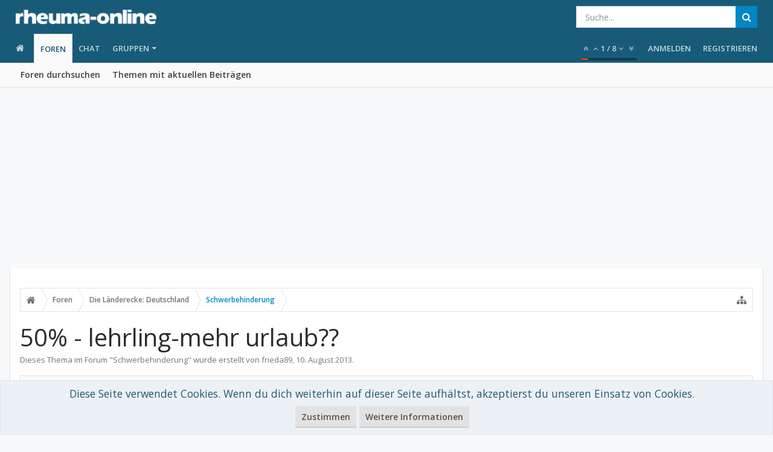

--- FILE ---
content_type: text/html; charset=utf-8
request_url: https://www.google.com/recaptcha/api2/aframe
body_size: 265
content:
<!DOCTYPE HTML><html><head><meta http-equiv="content-type" content="text/html; charset=UTF-8"></head><body><script nonce="jucRbWze8ZnrOgaqjyaT4Q">/** Anti-fraud and anti-abuse applications only. See google.com/recaptcha */ try{var clients={'sodar':'https://pagead2.googlesyndication.com/pagead/sodar?'};window.addEventListener("message",function(a){try{if(a.source===window.parent){var b=JSON.parse(a.data);var c=clients[b['id']];if(c){var d=document.createElement('img');d.src=c+b['params']+'&rc='+(localStorage.getItem("rc::a")?sessionStorage.getItem("rc::b"):"");window.document.body.appendChild(d);sessionStorage.setItem("rc::e",parseInt(sessionStorage.getItem("rc::e")||0)+1);localStorage.setItem("rc::h",'1769444464602');}}}catch(b){}});window.parent.postMessage("_grecaptcha_ready", "*");}catch(b){}</script></body></html>

--- FILE ---
content_type: application/javascript; charset=utf-8
request_url: https://fundingchoicesmessages.google.com/f/AGSKWxXUjDNG78kkAMSLOUy5JYjQVQQ-h2Uilqg7XuZhJn-oH1oGerFbhWT9VF-bqrHp9T8ddgRa7Owd-sfAjuNir6yL4BB0asahOB1IcuBVA8EQMJqMLtTrq4RTOHLzjxBNQFKSDDx8xpNLmwgE64QWySqTX_gl8lDxlu4te00m9M2ZFS-L6-Q8xwm18ng=/_=336x280;/adsrc300./aderlee_ads./adsenceSearch./adPos?
body_size: -1289
content:
window['ed903d65-37cd-487f-a167-19e4835d09e5'] = true;